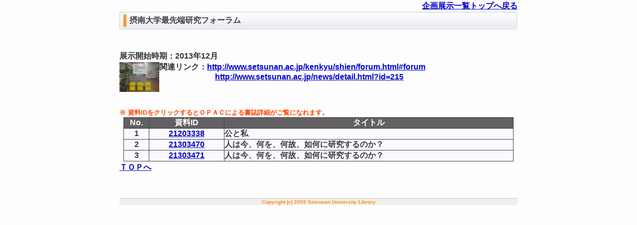

--- FILE ---
content_type: text/html
request_url: https://www.setsunan.ac.jp/~tosho/whatsnew/kikakutenji/2013tenji/2013tenji07.html
body_size: 3080
content:
<!DOCTYPE HTML PUBLIC "-//W3C//DTD HTML 4.01 Transitional//EN">

<html lang="ja">
  <head>
    <META http-equiv="Content-Type" content="text/html; charset=UTF-8">
    <TITLE>本館企画展示・摂南大学最先端研究フォーラム</TITLE>
    <meta name="keywords" content="">
    <meta name="description" content="">
    <META http-equiv="Content-Style-Type" content="text/css">
<META name="GENERATOR" content="IBM WebSphere Homepage Builder Version 6.0.2.1 for Windows">
    <link href="../stylet.css" rel="stylesheet" type="text/css">

<body style="text-align:center;">
<div style="width:800px; text-align:left;">
  </head>


<BODY bgcolor="#ffffff" link="#0000cd" vlink="#ff8c00">

<P>
<A name="top">
</A>
</P>

<P align="right">
<A href="../kikakutenji_top.html">企画展示一覧トップへ戻る<BR>
</A>
</P>

<div class="label5">摂南大学最先端研究フォーラム</div>

<p align="left">展示開始時期：2013年12月</p>

<a href="../img/2013kenkyuuforum.jpg" target="_blank"><img src="../img/2013kenkyuuforum.jpg" border="0" height="60px"  alt="" img align="left"></a>


<!--
<a href="../img/" target="_blank"><img src="../img/" border="0" height="60px"  alt=""></a>
-->

関連リンク：<a href="http://www.setsunan.ac.jp/kenkyu/shien/forum.html#forum" target="_new">http://www.setsunan.ac.jp/kenkyu/shien/forum.html#forum</a><br>
　　　　　　　<a href="http://www.setsunan.ac.jp/news/detail.html?id=215" target="_new">http://www.setsunan.ac.jp/news/detail.html?id=215</a><br>
<br>


<br>

<br>
<FONT color="#FF4500" size="-1"><b>※ 資料IDをクリックするとＯＰＡＣによる書誌詳細がご覧になれます。</b></FONT>

<TABLE border="1">
  


    <TR>
      <TD align="center"  bgcolor="#626063" width="50"><B><FONT color="#ffffff">No.</FONT></B></TD>
      <TD align="center"  bgcolor="#626063" width="150"><B><FONT color="#ffffff">資料ID</FONT></B></TD>
      <TD align="center"  bgcolor="#626063" width="580"><B><FONT color="#ffffff">タイトル</FONT></B></TD>
    </TR>


    <tr>
      <td class="no">1</td>
      <td class="id"><a href="https://opac2.lib.setsunan.ac.jp/webopac/ufirdi.do?ufi_target=ctlsrh&holar=SS&rgtn=21203338" target="_blank">21203338</a></td>
      <td class="title">公と私</td>
    </tr>


    <tr>
      <td class="no">2</td>
      <td class="id"><a href="https://opac2.lib.setsunan.ac.jp/webopac/ufirdi.do?ufi_target=ctlsrh&holar=SS&rgtn=21303470" target="_blank">21303470</a></td>
      <td class="title">人は今、何を、何故、如何に研究するのか？</td>
    </tr>


    <tr>
      <td class="no">3</td>
      <td class="id"><a href="https://opac2.lib.setsunan.ac.jp/webopac/ufirdi.do?ufi_target=ctlsrh&holar=SS&rgtn=21303471" target="_blank">21303471</a></td>
      <td class="title">人は今、何を、何故、如何に研究するのか？</td>
    </tr>






</TABLE>
<P><A href="#top">ＴＯＰへ</A></P>

    <!-- #footer　フッタースペース -->
      <div id="footer"> Copyright (c) 2009 Setsunan University Library 
      </div>

</BODY>
</HTML>

--- FILE ---
content_type: text/css
request_url: https://www.setsunan.ac.jp/~tosho/whatsnew/kikakutenji/stylet.css
body_size: 6837
content:
/* サイト全体に適用*/
* { /* 全ての要素の間隔・余白を０へ */
  margin:auto;
  padding: 0px;
  }

p {
line-height: 150%;
}

/* #header 画面上部 */
.header0 {
  margin: 0px;
  border-top: 1px solid #FFFFFF;
  color: #FFFFFF;
  }



body {
  margin: auto;
  color: #333;
  text-align: center;
  background-color: #FDFDFD;
  background-image: ;
  background-position: top;
  background-repeat: repeat-x;
  font-weight:bold;
  font-family: “ヒラギノ角ゴ Pro W3″,”Hiragino Kaku Gothic Pro W3″,メイリオ,Meiryo,”ＭＳ Ｐゴシック”,sans-serif;
  }

table { 
border-collapse: collapse; /* 枠線の表示方法 */ 
border: 1px #3f3f3f solid; /* テーブル全体の枠線（太さ・色・スタイル） */ 
 } 

td { 
border: 1px #3f3f3f solid; /* セルの枠線（太さ・色・スタイル） */ 
 } 









#body {
  margin: auto;
  color: #3f3f3f;
  text-align: left;
  width:800px;
  }


.body {
  margin: 0px 20px 0px 0px;
  color: #3f3f3f;
  text-align: left;
  }


.body2 {
  margin: 0px 0px 30px 20px;
  color: #3f3f3f;
  text-align: left;
  }

#kikakumain{
	width: 800px;
	text-align: left;
	margin-left: auto;
	margin-right: auto;
}

#wrapper{
	margin: 0 10px;
}


.label2{
  padding: 7px 5px 5px 10px;
  margin: 30px 0px 0px;

  border-left: 0px solid ;#ff8c00;
  font-weight: bold;
  color: #3f3f3f;
  background-color: #efefef;

  background-image: url("000.jpg");

  }

.label50{
  padding: 10px 5px 7px 20px;
  margin: 0px 0px 30px;
  background-repeat: no-repeat;
  border-left: 0px solid ;#ff8c00;
  font-weight: bold;
  color: #3f3f3f;

  }



.label5{
  padding: 7px 5px 5px 20px;
  margin: 0px 0px 30px;
  height: 35px;
  border-left: 0px solid ;#ff8c00;
  font-weight: bold;
  color: #3f3f3f;
  background-repeat: no-repeat;
  background-image: url("label05.jpg");

  }


/* #footer 画面下部 */
#footer {
  clear: all;
  width: 800px;
  padding: 1px 0px;
  margin: 50px 0px 0px 0px;
  border-top: 1px solid #CCCCCC;
  color: #ff8c00;
  text-align: center;
  font-size: 10px;
  background-color: #efefef;
        position: static;
        bottom: 0;
  }



.label a:link { color: #3366CC; }
.label a:visited { color: #3366CC; }
.label a:hover { color: #FF6600; }
.label a:active { color: #E88C13; }
.label a{ text-decoration:none; }
.label a{ margin: 0px 0px 15px 30px; }
.label{ line-height: 130%; }



.label3{
  padding: 10px 10px 10px 10px;
  margin: 0px 0px 0px 0px;
  width: 800px;
  border-left: 0px solid ;#ffffff;
  font-weight: bold;
  color: #ffffff;
  background-color: #ffffff;
  text-align: left;
  background-image: url("001.jpg");
  white-space: nowrap;

  }

.label3 a:link {color:#ffffff;}

.label3 a:visited{color:#ffffff;}

.label3 a:active {color:#FFFFFF;}

.label3 a:hover {color:#ffb219;}

.label3 a{text-decoration:none;}


.label30{
  padding: 0px 0px 0px 0px;
  margin: 0px 0px 20px 0px;
  width: 800px;
  border-left: 0px solid ;#3f3f3f;
  font-weight: bold;
  color: #3f3f3f;
  text-align: right;
  font-size:12px;
  white-space: nowrap;
  }

.label30 a:link {color:#3f3f3f;}

.label30 a:visited{color:#3f3f3f;}

.label30 a:active {color:#3f3f3f;}

.label30 a:hover {color:#ffb219;}

.label30 a{text-decoration:none;}


.headline{text-align:center;  background-color: #626063; color:#ffffff;}
.no{text-align: center;  background-color: #f9f9ff; width: 50px; color: #383c3c; font-weight: bold;}
.id{text-align: center;  background-color: #f9f9ff; width: 150px; color: #383c3c; font-weight: bold;}
.title{text-align: left;  background-color: #f9f9ff; width: 575px; color: #383c3c; font-weight: bold;}


a.thumbnail {
	display: block;
	float: left;
	margin: 0.3em 0 0.3em 0;
}
a.thumbnail img{
	position: absolute;
        border:solid 0px
}
a.thumbnail,
a.thumbnail img{
	width: 80px;
	height: 60px;
        z-index: 1;
}
a.thumbnail:hover {
	border: none;
	cursor: default;
}
a.thumbnail:hover img {
	width: auto;
	height: auto;
}




a.thumbnail2 {
	display: block;
	float: left;
	margin: 0.3em 0 0.3em 0;
}
a.thumbnail2 img{
	position: absolute;
        border:solid 0px
}
a.thumbnail2,
a.thumbnail2 img{
	width: 80px;
	height: 60px;
        z-index: 2;
}
a.thumbnail2:hover {
	border: none;
	cursor: default;
}
a.thumbnail2:hover img {
	width: auto;
	height: auto;
}





a.thumbnail3 {/*　縦長の画像に使用　*/
	display: block;
	float: left;
	margin: 0.3em 0 0.3em 0;
}
a.thumbnail3 img{
	position: absolute;
        border:solid 0px
}
a.thumbnail3,
a.thumbnail3 img{
	width: 60px;
	height: 80px;
        z-index: 2;
}
a.thumbnail3:hover {
	border: none;
	cursor: default;
}
a.thumbnail3:hover img {
	width: auto;
	height: auto;
}


td.thumb{
	padding-right:5px;
	vertical-align: top;
	border: 0px;
}

td.jhonbun{
	padding-right:5px;
	vertical-align: top;
	width: 600px;
	border: 0px;
}

td.list{
	width: 250px;
	height: 40px;
        text-align: center; 
	border: 0px;
}

.kaisetsu{
        font-weight: bold;
        color: #383c3c;
        font-size: 15;
        margin-left: 20;
}

a:link.list { color: blue; }
a:visited.list { }
a:hover.list { color: red; }
a:active.list {}

a.tojiru{
        color: #ff4500;
        font-size: 15;
}

table.joubu{
	border: 0px;
	margin:0px;
}

table.toppage{
	border: 0px;
	text-align: center;
}


/* 文字関係 */

/* 中央寄せ*/
.naka{
	text-align: center;
}

/* 右寄せ */
.migi{
	text-align: right;
	width: 100%;
}

/* 左寄せ */
.hidari{
	text-align: left;
	width: 100%;
}

 a:visited {
   color: #808080;
}

 a:hover {
   color: #ff6600;
}

/* 赤文字 */
.red{
	color: #ff0000;
}

/* 赤文字で太字 */
.reda{
	color: #ff0000;
	font-weight: bold;
}


/* 赤文字で少し小さめのクラス */
.redb{
	color: #ff0000;
	font-size:13px;
}

/* 太文字のクラス */
.bold{
	font-weight: bold;
}

/* 青文字 */
.ao{
	color: #0000cd;
}

/* 青文字で太字 */
.aoa{
	color: #0000cd;
	font-weight: bold;
}


/* 青文字で少し小さめのクラス */
.aob{
	color: #0000cd;
	font-size:13px;
}

.chuui{
	color:#ff4500;
	font-size: 12px;
	font-weight: bold;
	margin: 10px 0px 0px 0px;
}

.chuui2{
	color:#ff4500;
	font-size: 13px;
	font-weight: bold;
	margin: 10px 0px 0px 0px;
}


/*リスト関係*/
.midashi1{
	text-align:center;
	background-color:#626063;
	color:#ffffff;
	width:50px;
	font-weight:bold;
}

.midashi2{
	text-align:center;
	background-color:#626063;
	color:#ffffff;
	width:150px;
	font-weight:bold;
}


.midashi3{
	text-align:center;
	background-color:#626063;
	color:#ffffff;
	width:535px;
	font-weight:bold;
}

.num{
	text-align:center;
	background-color:#f9f9ff;
	color:#383c3c;
	width:50px;
	font-weight:bold;
}

.jiki{
	text-align:center;
	background-color:#f9f9ff;
	color:#383c3c;
	width:150px;
	font-weight:bold;
}

.naiyou{
	text-align:center;
	background-color:#f9f9ff;
	color:#383c3c;
	width:535px;
	font-weight:bold;
}





